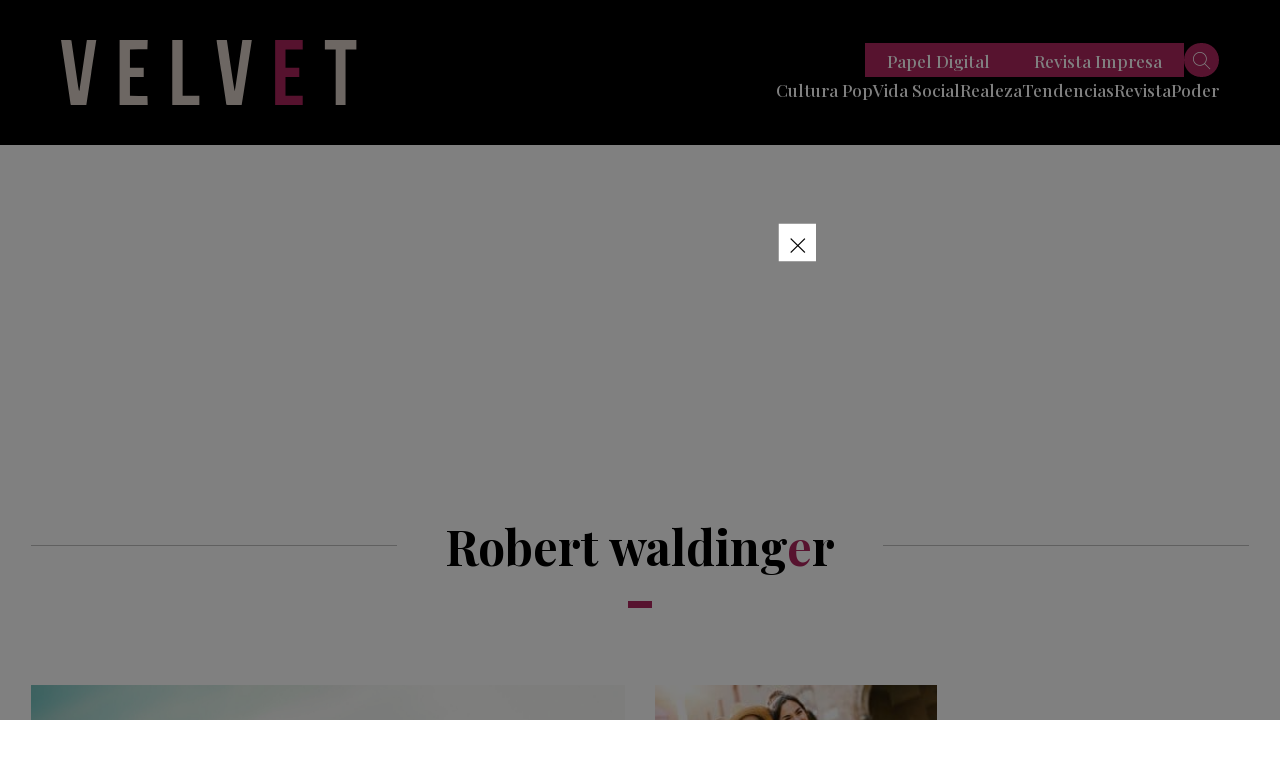

--- FILE ---
content_type: text/html; charset=utf-8
request_url: https://www.google.com/recaptcha/api2/aframe
body_size: 131
content:
<!DOCTYPE HTML><html><head><meta http-equiv="content-type" content="text/html; charset=UTF-8"></head><body><script nonce="7pTl9criRpDfoWTuNSazeA">/** Anti-fraud and anti-abuse applications only. See google.com/recaptcha */ try{var clients={'sodar':'https://pagead2.googlesyndication.com/pagead/sodar?'};window.addEventListener("message",function(a){try{if(a.source===window.parent){var b=JSON.parse(a.data);var c=clients[b['id']];if(c){var d=document.createElement('img');d.src=c+b['params']+'&rc='+(localStorage.getItem("rc::a")?sessionStorage.getItem("rc::b"):"");window.document.body.appendChild(d);sessionStorage.setItem("rc::e",parseInt(sessionStorage.getItem("rc::e")||0)+1);localStorage.setItem("rc::h",'1769223742968');}}}catch(b){}});window.parent.postMessage("_grecaptcha_ready", "*");}catch(b){}</script></body></html>